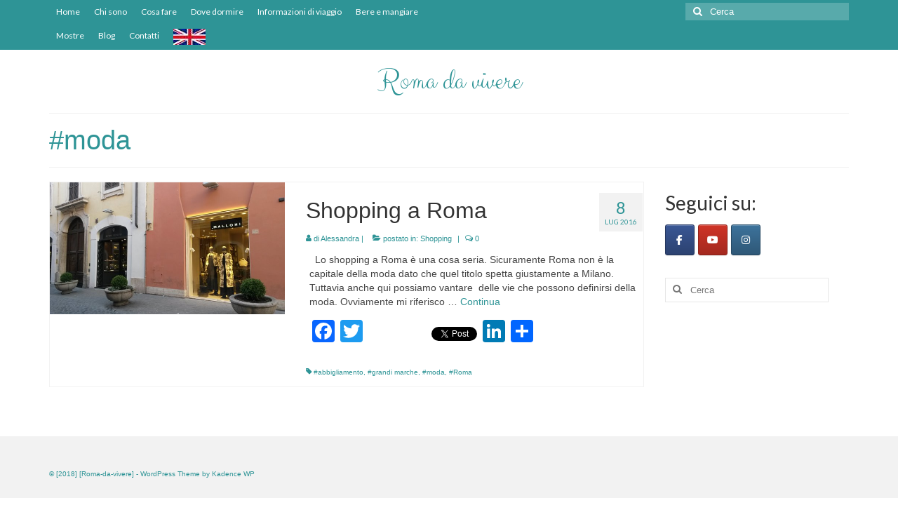

--- FILE ---
content_type: text/html; charset=UTF-8
request_url: https://www.romadavivere.com/tag/moda/
body_size: 16496
content:
<!DOCTYPE html>
<html class="no-js" lang="it-IT" itemscope="itemscope" itemtype="https://schema.org/WebPage">
<head>
  <meta charset="UTF-8">
  <meta name="viewport" content="width=device-width, initial-scale=1.0">
  <meta http-equiv="X-UA-Compatible" content="IE=edge">
  <meta name='robots' content='index, follow, max-image-preview:large, max-snippet:-1, max-video-preview:-1' />

	<!-- This site is optimized with the Yoast SEO plugin v24.5 - https://yoast.com/wordpress/plugins/seo/ -->
	<title>#moda Archivi - Roma da vivere</title>
	<link rel="canonical" href="https://www.romadavivere.com/tag/moda/" />
	<meta property="og:locale" content="it_IT" />
	<meta property="og:type" content="article" />
	<meta property="og:title" content="#moda Archivi - Roma da vivere" />
	<meta property="og:url" content="https://www.romadavivere.com/tag/moda/" />
	<meta property="og:site_name" content="Roma da vivere" />
	<meta name="twitter:card" content="summary_large_image" />
	<meta name="twitter:site" content="@Roma_davivere" />
	<script type="application/ld+json" class="yoast-schema-graph">{"@context":"https://schema.org","@graph":[{"@type":"CollectionPage","@id":"https://www.romadavivere.com/tag/moda/","url":"https://www.romadavivere.com/tag/moda/","name":"#moda Archivi - Roma da vivere","isPartOf":{"@id":"https://www.romadavivere.com/#website"},"primaryImageOfPage":{"@id":"https://www.romadavivere.com/tag/moda/#primaryimage"},"image":{"@id":"https://www.romadavivere.com/tag/moda/#primaryimage"},"thumbnailUrl":"https://www.romadavivere.com/wp-content/uploads/2016/07/Via-Bocca-Leone.jpg","breadcrumb":{"@id":"https://www.romadavivere.com/tag/moda/#breadcrumb"},"inLanguage":"it-IT"},{"@type":"ImageObject","inLanguage":"it-IT","@id":"https://www.romadavivere.com/tag/moda/#primaryimage","url":"https://www.romadavivere.com/wp-content/uploads/2016/07/Via-Bocca-Leone.jpg","contentUrl":"https://www.romadavivere.com/wp-content/uploads/2016/07/Via-Bocca-Leone.jpg","width":640,"height":360,"caption":"Via Bocca di Leone a Roma"},{"@type":"BreadcrumbList","@id":"https://www.romadavivere.com/tag/moda/#breadcrumb","itemListElement":[{"@type":"ListItem","position":1,"name":"Home","item":"https://www.romadavivere.com/"},{"@type":"ListItem","position":2,"name":"#moda"}]},{"@type":"WebSite","@id":"https://www.romadavivere.com/#website","url":"https://www.romadavivere.com/","name":"Roma da vivere","description":"Il meglio che puoi trovare a Roma è su questo sito","potentialAction":[{"@type":"SearchAction","target":{"@type":"EntryPoint","urlTemplate":"https://www.romadavivere.com/?s={search_term_string}"},"query-input":{"@type":"PropertyValueSpecification","valueRequired":true,"valueName":"search_term_string"}}],"inLanguage":"it-IT"}]}</script>
	<!-- / Yoast SEO plugin. -->


<link rel='dns-prefetch' href='//static.addtoany.com' />
<link rel='dns-prefetch' href='//fonts.googleapis.com' />
<link rel="alternate" type="application/rss+xml" title="Roma da vivere &raquo; Feed" href="https://www.romadavivere.com/feed/" />
<link rel="alternate" type="application/rss+xml" title="Roma da vivere &raquo; Feed dei commenti" href="https://www.romadavivere.com/comments/feed/" />
<link rel="alternate" type="application/rss+xml" title="Roma da vivere &raquo; #moda Feed del tag" href="https://www.romadavivere.com/tag/moda/feed/" />
		<!-- This site uses the Google Analytics by ExactMetrics plugin v7.25.0 - Using Analytics tracking - https://www.exactmetrics.com/ -->
		<!-- Note: ExactMetrics is not currently configured on this site. The site owner needs to authenticate with Google Analytics in the ExactMetrics settings panel. -->
					<!-- No tracking code set -->
				<!-- / Google Analytics by ExactMetrics -->
		<script type="text/javascript">
/* <![CDATA[ */
window._wpemojiSettings = {"baseUrl":"https:\/\/s.w.org\/images\/core\/emoji\/15.0.3\/72x72\/","ext":".png","svgUrl":"https:\/\/s.w.org\/images\/core\/emoji\/15.0.3\/svg\/","svgExt":".svg","source":{"wpemoji":"https:\/\/www.romadavivere.com\/wp-includes\/js\/wp-emoji.js?ver=6.5.7","twemoji":"https:\/\/www.romadavivere.com\/wp-includes\/js\/twemoji.js?ver=6.5.7"}};
/**
 * @output wp-includes/js/wp-emoji-loader.js
 */

/**
 * Emoji Settings as exported in PHP via _print_emoji_detection_script().
 * @typedef WPEmojiSettings
 * @type {object}
 * @property {?object} source
 * @property {?string} source.concatemoji
 * @property {?string} source.twemoji
 * @property {?string} source.wpemoji
 * @property {?boolean} DOMReady
 * @property {?Function} readyCallback
 */

/**
 * Support tests.
 * @typedef SupportTests
 * @type {object}
 * @property {?boolean} flag
 * @property {?boolean} emoji
 */

/**
 * IIFE to detect emoji support and load Twemoji if needed.
 *
 * @param {Window} window
 * @param {Document} document
 * @param {WPEmojiSettings} settings
 */
( function wpEmojiLoader( window, document, settings ) {
	if ( typeof Promise === 'undefined' ) {
		return;
	}

	var sessionStorageKey = 'wpEmojiSettingsSupports';
	var tests = [ 'flag', 'emoji' ];

	/**
	 * Checks whether the browser supports offloading to a Worker.
	 *
	 * @since 6.3.0
	 *
	 * @private
	 *
	 * @returns {boolean}
	 */
	function supportsWorkerOffloading() {
		return (
			typeof Worker !== 'undefined' &&
			typeof OffscreenCanvas !== 'undefined' &&
			typeof URL !== 'undefined' &&
			URL.createObjectURL &&
			typeof Blob !== 'undefined'
		);
	}

	/**
	 * @typedef SessionSupportTests
	 * @type {object}
	 * @property {number} timestamp
	 * @property {SupportTests} supportTests
	 */

	/**
	 * Get support tests from session.
	 *
	 * @since 6.3.0
	 *
	 * @private
	 *
	 * @returns {?SupportTests} Support tests, or null if not set or older than 1 week.
	 */
	function getSessionSupportTests() {
		try {
			/** @type {SessionSupportTests} */
			var item = JSON.parse(
				sessionStorage.getItem( sessionStorageKey )
			);
			if (
				typeof item === 'object' &&
				typeof item.timestamp === 'number' &&
				new Date().valueOf() < item.timestamp + 604800 && // Note: Number is a week in seconds.
				typeof item.supportTests === 'object'
			) {
				return item.supportTests;
			}
		} catch ( e ) {}
		return null;
	}

	/**
	 * Persist the supports in session storage.
	 *
	 * @since 6.3.0
	 *
	 * @private
	 *
	 * @param {SupportTests} supportTests Support tests.
	 */
	function setSessionSupportTests( supportTests ) {
		try {
			/** @type {SessionSupportTests} */
			var item = {
				supportTests: supportTests,
				timestamp: new Date().valueOf()
			};

			sessionStorage.setItem(
				sessionStorageKey,
				JSON.stringify( item )
			);
		} catch ( e ) {}
	}

	/**
	 * Checks if two sets of Emoji characters render the same visually.
	 *
	 * This function may be serialized to run in a Worker. Therefore, it cannot refer to variables from the containing
	 * scope. Everything must be passed by parameters.
	 *
	 * @since 4.9.0
	 *
	 * @private
	 *
	 * @param {CanvasRenderingContext2D} context 2D Context.
	 * @param {string} set1 Set of Emoji to test.
	 * @param {string} set2 Set of Emoji to test.
	 *
	 * @return {boolean} True if the two sets render the same.
	 */
	function emojiSetsRenderIdentically( context, set1, set2 ) {
		// Cleanup from previous test.
		context.clearRect( 0, 0, context.canvas.width, context.canvas.height );
		context.fillText( set1, 0, 0 );
		var rendered1 = new Uint32Array(
			context.getImageData(
				0,
				0,
				context.canvas.width,
				context.canvas.height
			).data
		);

		// Cleanup from previous test.
		context.clearRect( 0, 0, context.canvas.width, context.canvas.height );
		context.fillText( set2, 0, 0 );
		var rendered2 = new Uint32Array(
			context.getImageData(
				0,
				0,
				context.canvas.width,
				context.canvas.height
			).data
		);

		return rendered1.every( function ( rendered2Data, index ) {
			return rendered2Data === rendered2[ index ];
		} );
	}

	/**
	 * Determines if the browser properly renders Emoji that Twemoji can supplement.
	 *
	 * This function may be serialized to run in a Worker. Therefore, it cannot refer to variables from the containing
	 * scope. Everything must be passed by parameters.
	 *
	 * @since 4.2.0
	 *
	 * @private
	 *
	 * @param {CanvasRenderingContext2D} context 2D Context.
	 * @param {string} type Whether to test for support of "flag" or "emoji".
	 * @param {Function} emojiSetsRenderIdentically Reference to emojiSetsRenderIdentically function, needed due to minification.
	 *
	 * @return {boolean} True if the browser can render emoji, false if it cannot.
	 */
	function browserSupportsEmoji( context, type, emojiSetsRenderIdentically ) {
		var isIdentical;

		switch ( type ) {
			case 'flag':
				/*
				 * Test for Transgender flag compatibility. Added in Unicode 13.
				 *
				 * To test for support, we try to render it, and compare the rendering to how it would look if
				 * the browser doesn't render it correctly (white flag emoji + transgender symbol).
				 */
				isIdentical = emojiSetsRenderIdentically(
					context,
					'\uD83C\uDFF3\uFE0F\u200D\u26A7\uFE0F', // as a zero-width joiner sequence
					'\uD83C\uDFF3\uFE0F\u200B\u26A7\uFE0F' // separated by a zero-width space
				);

				if ( isIdentical ) {
					return false;
				}

				/*
				 * Test for UN flag compatibility. This is the least supported of the letter locale flags,
				 * so gives us an easy test for full support.
				 *
				 * To test for support, we try to render it, and compare the rendering to how it would look if
				 * the browser doesn't render it correctly ([U] + [N]).
				 */
				isIdentical = emojiSetsRenderIdentically(
					context,
					'\uD83C\uDDFA\uD83C\uDDF3', // as the sequence of two code points
					'\uD83C\uDDFA\u200B\uD83C\uDDF3' // as the two code points separated by a zero-width space
				);

				if ( isIdentical ) {
					return false;
				}

				/*
				 * Test for English flag compatibility. England is a country in the United Kingdom, it
				 * does not have a two letter locale code but rather a five letter sub-division code.
				 *
				 * To test for support, we try to render it, and compare the rendering to how it would look if
				 * the browser doesn't render it correctly (black flag emoji + [G] + [B] + [E] + [N] + [G]).
				 */
				isIdentical = emojiSetsRenderIdentically(
					context,
					// as the flag sequence
					'\uD83C\uDFF4\uDB40\uDC67\uDB40\uDC62\uDB40\uDC65\uDB40\uDC6E\uDB40\uDC67\uDB40\uDC7F',
					// with each code point separated by a zero-width space
					'\uD83C\uDFF4\u200B\uDB40\uDC67\u200B\uDB40\uDC62\u200B\uDB40\uDC65\u200B\uDB40\uDC6E\u200B\uDB40\uDC67\u200B\uDB40\uDC7F'
				);

				return ! isIdentical;
			case 'emoji':
				/*
				 * Four and twenty blackbirds baked in a pie.
				 *
				 * To test for Emoji 15.0 support, try to render a new emoji: Blackbird.
				 *
				 * The Blackbird is a ZWJ sequence combining 🐦 Bird and ⬛ large black square.,
				 *
				 * 0x1F426 (\uD83D\uDC26) == Bird
				 * 0x200D == Zero-Width Joiner (ZWJ) that links the code points for the new emoji or
				 * 0x200B == Zero-Width Space (ZWS) that is rendered for clients not supporting the new emoji.
				 * 0x2B1B == Large Black Square
				 *
				 * When updating this test for future Emoji releases, ensure that individual emoji that make up the
				 * sequence come from older emoji standards.
				 */
				isIdentical = emojiSetsRenderIdentically(
					context,
					'\uD83D\uDC26\u200D\u2B1B', // as the zero-width joiner sequence
					'\uD83D\uDC26\u200B\u2B1B' // separated by a zero-width space
				);

				return ! isIdentical;
		}

		return false;
	}

	/**
	 * Checks emoji support tests.
	 *
	 * This function may be serialized to run in a Worker. Therefore, it cannot refer to variables from the containing
	 * scope. Everything must be passed by parameters.
	 *
	 * @since 6.3.0
	 *
	 * @private
	 *
	 * @param {string[]} tests Tests.
	 * @param {Function} browserSupportsEmoji Reference to browserSupportsEmoji function, needed due to minification.
	 * @param {Function} emojiSetsRenderIdentically Reference to emojiSetsRenderIdentically function, needed due to minification.
	 *
	 * @return {SupportTests} Support tests.
	 */
	function testEmojiSupports( tests, browserSupportsEmoji, emojiSetsRenderIdentically ) {
		var canvas;
		if (
			typeof WorkerGlobalScope !== 'undefined' &&
			self instanceof WorkerGlobalScope
		) {
			canvas = new OffscreenCanvas( 300, 150 ); // Dimensions are default for HTMLCanvasElement.
		} else {
			canvas = document.createElement( 'canvas' );
		}

		var context = canvas.getContext( '2d', { willReadFrequently: true } );

		/*
		 * Chrome on OS X added native emoji rendering in M41. Unfortunately,
		 * it doesn't work when the font is bolder than 500 weight. So, we
		 * check for bold rendering support to avoid invisible emoji in Chrome.
		 */
		context.textBaseline = 'top';
		context.font = '600 32px Arial';

		var supports = {};
		tests.forEach( function ( test ) {
			supports[ test ] = browserSupportsEmoji( context, test, emojiSetsRenderIdentically );
		} );
		return supports;
	}

	/**
	 * Adds a script to the head of the document.
	 *
	 * @ignore
	 *
	 * @since 4.2.0
	 *
	 * @param {string} src The url where the script is located.
	 *
	 * @return {void}
	 */
	function addScript( src ) {
		var script = document.createElement( 'script' );
		script.src = src;
		script.defer = true;
		document.head.appendChild( script );
	}

	settings.supports = {
		everything: true,
		everythingExceptFlag: true
	};

	// Create a promise for DOMContentLoaded since the worker logic may finish after the event has fired.
	var domReadyPromise = new Promise( function ( resolve ) {
		document.addEventListener( 'DOMContentLoaded', resolve, {
			once: true
		} );
	} );

	// Obtain the emoji support from the browser, asynchronously when possible.
	new Promise( function ( resolve ) {
		var supportTests = getSessionSupportTests();
		if ( supportTests ) {
			resolve( supportTests );
			return;
		}

		if ( supportsWorkerOffloading() ) {
			try {
				// Note that the functions are being passed as arguments due to minification.
				var workerScript =
					'postMessage(' +
					testEmojiSupports.toString() +
					'(' +
					[
						JSON.stringify( tests ),
						browserSupportsEmoji.toString(),
						emojiSetsRenderIdentically.toString()
					].join( ',' ) +
					'));';
				var blob = new Blob( [ workerScript ], {
					type: 'text/javascript'
				} );
				var worker = new Worker( URL.createObjectURL( blob ), { name: 'wpTestEmojiSupports' } );
				worker.onmessage = function ( event ) {
					supportTests = event.data;
					setSessionSupportTests( supportTests );
					worker.terminate();
					resolve( supportTests );
				};
				return;
			} catch ( e ) {}
		}

		supportTests = testEmojiSupports( tests, browserSupportsEmoji, emojiSetsRenderIdentically );
		setSessionSupportTests( supportTests );
		resolve( supportTests );
	} )
		// Once the browser emoji support has been obtained from the session, finalize the settings.
		.then( function ( supportTests ) {
			/*
			 * Tests the browser support for flag emojis and other emojis, and adjusts the
			 * support settings accordingly.
			 */
			for ( var test in supportTests ) {
				settings.supports[ test ] = supportTests[ test ];

				settings.supports.everything =
					settings.supports.everything && settings.supports[ test ];

				if ( 'flag' !== test ) {
					settings.supports.everythingExceptFlag =
						settings.supports.everythingExceptFlag &&
						settings.supports[ test ];
				}
			}

			settings.supports.everythingExceptFlag =
				settings.supports.everythingExceptFlag &&
				! settings.supports.flag;

			// Sets DOMReady to false and assigns a ready function to settings.
			settings.DOMReady = false;
			settings.readyCallback = function () {
				settings.DOMReady = true;
			};
		} )
		.then( function () {
			return domReadyPromise;
		} )
		.then( function () {
			// When the browser can not render everything we need to load a polyfill.
			if ( ! settings.supports.everything ) {
				settings.readyCallback();

				var src = settings.source || {};

				if ( src.concatemoji ) {
					addScript( src.concatemoji );
				} else if ( src.wpemoji && src.twemoji ) {
					addScript( src.twemoji );
					addScript( src.wpemoji );
				}
			}
		} );
} )( window, document, window._wpemojiSettings );

/* ]]> */
</script>
<link rel='stylesheet' id='pt-cv-public-style-css' href='https://usercontent.one/wp/www.romadavivere.com/wp-content/plugins/content-views-query-and-display-post-page/public/assets/css/cv.css?ver=4.2.1&media=1765913331' type='text/css' media='all' />
<style id='wp-emoji-styles-inline-css' type='text/css'>

	img.wp-smiley, img.emoji {
		display: inline !important;
		border: none !important;
		box-shadow: none !important;
		height: 1em !important;
		width: 1em !important;
		margin: 0 0.07em !important;
		vertical-align: -0.1em !important;
		background: none !important;
		padding: 0 !important;
	}
</style>
<link rel='stylesheet' id='wp-block-library-css' href='https://www.romadavivere.com/wp-includes/css/dist/block-library/style.css?ver=6.5.7' type='text/css' media='all' />
<style id='classic-theme-styles-inline-css' type='text/css'>
/**
 * These rules are needed for backwards compatibility.
 * They should match the button element rules in the base theme.json file.
 */
.wp-block-button__link {
	color: #ffffff;
	background-color: #32373c;
	border-radius: 9999px; /* 100% causes an oval, but any explicit but really high value retains the pill shape. */

	/* This needs a low specificity so it won't override the rules from the button element if defined in theme.json. */
	box-shadow: none;
	text-decoration: none;

	/* The extra 2px are added to size solids the same as the outline versions.*/
	padding: calc(0.667em + 2px) calc(1.333em + 2px);

	font-size: 1.125em;
}

.wp-block-file__button {
	background: #32373c;
	color: #ffffff;
	text-decoration: none;
}

</style>
<style id='global-styles-inline-css' type='text/css'>
body{--wp--preset--color--black: #000;--wp--preset--color--cyan-bluish-gray: #abb8c3;--wp--preset--color--white: #fff;--wp--preset--color--pale-pink: #f78da7;--wp--preset--color--vivid-red: #cf2e2e;--wp--preset--color--luminous-vivid-orange: #ff6900;--wp--preset--color--luminous-vivid-amber: #fcb900;--wp--preset--color--light-green-cyan: #7bdcb5;--wp--preset--color--vivid-green-cyan: #00d084;--wp--preset--color--pale-cyan-blue: #8ed1fc;--wp--preset--color--vivid-cyan-blue: #0693e3;--wp--preset--color--vivid-purple: #9b51e0;--wp--preset--color--virtue-primary: #2e9496;--wp--preset--color--virtue-primary-light: #2e9496;--wp--preset--color--very-light-gray: #eee;--wp--preset--color--very-dark-gray: #444;--wp--preset--gradient--vivid-cyan-blue-to-vivid-purple: linear-gradient(135deg,rgba(6,147,227,1) 0%,rgb(155,81,224) 100%);--wp--preset--gradient--light-green-cyan-to-vivid-green-cyan: linear-gradient(135deg,rgb(122,220,180) 0%,rgb(0,208,130) 100%);--wp--preset--gradient--luminous-vivid-amber-to-luminous-vivid-orange: linear-gradient(135deg,rgba(252,185,0,1) 0%,rgba(255,105,0,1) 100%);--wp--preset--gradient--luminous-vivid-orange-to-vivid-red: linear-gradient(135deg,rgba(255,105,0,1) 0%,rgb(207,46,46) 100%);--wp--preset--gradient--very-light-gray-to-cyan-bluish-gray: linear-gradient(135deg,rgb(238,238,238) 0%,rgb(169,184,195) 100%);--wp--preset--gradient--cool-to-warm-spectrum: linear-gradient(135deg,rgb(74,234,220) 0%,rgb(151,120,209) 20%,rgb(207,42,186) 40%,rgb(238,44,130) 60%,rgb(251,105,98) 80%,rgb(254,248,76) 100%);--wp--preset--gradient--blush-light-purple: linear-gradient(135deg,rgb(255,206,236) 0%,rgb(152,150,240) 100%);--wp--preset--gradient--blush-bordeaux: linear-gradient(135deg,rgb(254,205,165) 0%,rgb(254,45,45) 50%,rgb(107,0,62) 100%);--wp--preset--gradient--luminous-dusk: linear-gradient(135deg,rgb(255,203,112) 0%,rgb(199,81,192) 50%,rgb(65,88,208) 100%);--wp--preset--gradient--pale-ocean: linear-gradient(135deg,rgb(255,245,203) 0%,rgb(182,227,212) 50%,rgb(51,167,181) 100%);--wp--preset--gradient--electric-grass: linear-gradient(135deg,rgb(202,248,128) 0%,rgb(113,206,126) 100%);--wp--preset--gradient--midnight: linear-gradient(135deg,rgb(2,3,129) 0%,rgb(40,116,252) 100%);--wp--preset--font-size--small: 13px;--wp--preset--font-size--medium: 20px;--wp--preset--font-size--large: 36px;--wp--preset--font-size--x-large: 42px;--wp--preset--spacing--20: 0.44rem;--wp--preset--spacing--30: 0.67rem;--wp--preset--spacing--40: 1rem;--wp--preset--spacing--50: 1.5rem;--wp--preset--spacing--60: 2.25rem;--wp--preset--spacing--70: 3.38rem;--wp--preset--spacing--80: 5.06rem;--wp--preset--shadow--natural: 6px 6px 9px rgba(0, 0, 0, 0.2);--wp--preset--shadow--deep: 12px 12px 50px rgba(0, 0, 0, 0.4);--wp--preset--shadow--sharp: 6px 6px 0px rgba(0, 0, 0, 0.2);--wp--preset--shadow--outlined: 6px 6px 0px -3px rgba(255, 255, 255, 1), 6px 6px rgba(0, 0, 0, 1);--wp--preset--shadow--crisp: 6px 6px 0px rgba(0, 0, 0, 1);}:where(.is-layout-flex){gap: 0.5em;}:where(.is-layout-grid){gap: 0.5em;}body .is-layout-flex{display: flex;}body .is-layout-flex{flex-wrap: wrap;align-items: center;}body .is-layout-flex > *{margin: 0;}body .is-layout-grid{display: grid;}body .is-layout-grid > *{margin: 0;}:where(.wp-block-columns.is-layout-flex){gap: 2em;}:where(.wp-block-columns.is-layout-grid){gap: 2em;}:where(.wp-block-post-template.is-layout-flex){gap: 1.25em;}:where(.wp-block-post-template.is-layout-grid){gap: 1.25em;}.has-black-color{color: var(--wp--preset--color--black) !important;}.has-cyan-bluish-gray-color{color: var(--wp--preset--color--cyan-bluish-gray) !important;}.has-white-color{color: var(--wp--preset--color--white) !important;}.has-pale-pink-color{color: var(--wp--preset--color--pale-pink) !important;}.has-vivid-red-color{color: var(--wp--preset--color--vivid-red) !important;}.has-luminous-vivid-orange-color{color: var(--wp--preset--color--luminous-vivid-orange) !important;}.has-luminous-vivid-amber-color{color: var(--wp--preset--color--luminous-vivid-amber) !important;}.has-light-green-cyan-color{color: var(--wp--preset--color--light-green-cyan) !important;}.has-vivid-green-cyan-color{color: var(--wp--preset--color--vivid-green-cyan) !important;}.has-pale-cyan-blue-color{color: var(--wp--preset--color--pale-cyan-blue) !important;}.has-vivid-cyan-blue-color{color: var(--wp--preset--color--vivid-cyan-blue) !important;}.has-vivid-purple-color{color: var(--wp--preset--color--vivid-purple) !important;}.has-black-background-color{background-color: var(--wp--preset--color--black) !important;}.has-cyan-bluish-gray-background-color{background-color: var(--wp--preset--color--cyan-bluish-gray) !important;}.has-white-background-color{background-color: var(--wp--preset--color--white) !important;}.has-pale-pink-background-color{background-color: var(--wp--preset--color--pale-pink) !important;}.has-vivid-red-background-color{background-color: var(--wp--preset--color--vivid-red) !important;}.has-luminous-vivid-orange-background-color{background-color: var(--wp--preset--color--luminous-vivid-orange) !important;}.has-luminous-vivid-amber-background-color{background-color: var(--wp--preset--color--luminous-vivid-amber) !important;}.has-light-green-cyan-background-color{background-color: var(--wp--preset--color--light-green-cyan) !important;}.has-vivid-green-cyan-background-color{background-color: var(--wp--preset--color--vivid-green-cyan) !important;}.has-pale-cyan-blue-background-color{background-color: var(--wp--preset--color--pale-cyan-blue) !important;}.has-vivid-cyan-blue-background-color{background-color: var(--wp--preset--color--vivid-cyan-blue) !important;}.has-vivid-purple-background-color{background-color: var(--wp--preset--color--vivid-purple) !important;}.has-black-border-color{border-color: var(--wp--preset--color--black) !important;}.has-cyan-bluish-gray-border-color{border-color: var(--wp--preset--color--cyan-bluish-gray) !important;}.has-white-border-color{border-color: var(--wp--preset--color--white) !important;}.has-pale-pink-border-color{border-color: var(--wp--preset--color--pale-pink) !important;}.has-vivid-red-border-color{border-color: var(--wp--preset--color--vivid-red) !important;}.has-luminous-vivid-orange-border-color{border-color: var(--wp--preset--color--luminous-vivid-orange) !important;}.has-luminous-vivid-amber-border-color{border-color: var(--wp--preset--color--luminous-vivid-amber) !important;}.has-light-green-cyan-border-color{border-color: var(--wp--preset--color--light-green-cyan) !important;}.has-vivid-green-cyan-border-color{border-color: var(--wp--preset--color--vivid-green-cyan) !important;}.has-pale-cyan-blue-border-color{border-color: var(--wp--preset--color--pale-cyan-blue) !important;}.has-vivid-cyan-blue-border-color{border-color: var(--wp--preset--color--vivid-cyan-blue) !important;}.has-vivid-purple-border-color{border-color: var(--wp--preset--color--vivid-purple) !important;}.has-vivid-cyan-blue-to-vivid-purple-gradient-background{background: var(--wp--preset--gradient--vivid-cyan-blue-to-vivid-purple) !important;}.has-light-green-cyan-to-vivid-green-cyan-gradient-background{background: var(--wp--preset--gradient--light-green-cyan-to-vivid-green-cyan) !important;}.has-luminous-vivid-amber-to-luminous-vivid-orange-gradient-background{background: var(--wp--preset--gradient--luminous-vivid-amber-to-luminous-vivid-orange) !important;}.has-luminous-vivid-orange-to-vivid-red-gradient-background{background: var(--wp--preset--gradient--luminous-vivid-orange-to-vivid-red) !important;}.has-very-light-gray-to-cyan-bluish-gray-gradient-background{background: var(--wp--preset--gradient--very-light-gray-to-cyan-bluish-gray) !important;}.has-cool-to-warm-spectrum-gradient-background{background: var(--wp--preset--gradient--cool-to-warm-spectrum) !important;}.has-blush-light-purple-gradient-background{background: var(--wp--preset--gradient--blush-light-purple) !important;}.has-blush-bordeaux-gradient-background{background: var(--wp--preset--gradient--blush-bordeaux) !important;}.has-luminous-dusk-gradient-background{background: var(--wp--preset--gradient--luminous-dusk) !important;}.has-pale-ocean-gradient-background{background: var(--wp--preset--gradient--pale-ocean) !important;}.has-electric-grass-gradient-background{background: var(--wp--preset--gradient--electric-grass) !important;}.has-midnight-gradient-background{background: var(--wp--preset--gradient--midnight) !important;}.has-small-font-size{font-size: var(--wp--preset--font-size--small) !important;}.has-medium-font-size{font-size: var(--wp--preset--font-size--medium) !important;}.has-large-font-size{font-size: var(--wp--preset--font-size--large) !important;}.has-x-large-font-size{font-size: var(--wp--preset--font-size--x-large) !important;}
.wp-block-navigation a:where(:not(.wp-element-button)){color: inherit;}
:where(.wp-block-post-template.is-layout-flex){gap: 1.25em;}:where(.wp-block-post-template.is-layout-grid){gap: 1.25em;}
:where(.wp-block-columns.is-layout-flex){gap: 2em;}:where(.wp-block-columns.is-layout-grid){gap: 2em;}
.wp-block-pullquote{font-size: 1.5em;line-height: 1.6;}
</style>
<link rel='stylesheet' id='sow-social-media-buttons-atom-07b51cebedc2-css' href='https://usercontent.one/wp/www.romadavivere.com/wp-content/uploads/siteorigin-widgets/sow-social-media-buttons-atom-07b51cebedc2.css?ver=6.5.7&media=1765913331' type='text/css' media='all' />
<link rel='stylesheet' id='sow-social-media-buttons-atom-abdba008d2cf-css' href='https://usercontent.one/wp/www.romadavivere.com/wp-content/uploads/siteorigin-widgets/sow-social-media-buttons-atom-abdba008d2cf.css?ver=6.5.7&media=1765913331' type='text/css' media='all' />
<link rel='stylesheet' id='mm-compiled-options-mobmenu-css' href='https://usercontent.one/wp/www.romadavivere.com/wp-content/uploads/dynamic-mobmenu.css?ver=2.8.8&media=1765913331-526' type='text/css' media='all' />
<link rel='stylesheet' id='mm-google-webfont-alegreya-css' href='//fonts.googleapis.com/css?family=Alegreya%3Ainherit%2C100%2C400&#038;subset=latin%2Clatin-ext&#038;ver=6.5.7' type='text/css' media='all' />
<link rel='stylesheet' id='mm-google-webfont-montserrat-css' href='//fonts.googleapis.com/css?family=Montserrat%3Ainherit%2C400&#038;subset=latin%2Clatin-ext&#038;ver=6.5.7' type='text/css' media='all' />
<link rel='stylesheet' id='addtoany-css' href='https://usercontent.one/wp/www.romadavivere.com/wp-content/plugins/add-to-any/addtoany.min.css?ver=1.16&media=1765913331' type='text/css' media='all' />
<link rel='stylesheet' id='virtue_theme-css' href='https://usercontent.one/wp/www.romadavivere.com/wp-content/themes/virtue/assets/css/virtue.css?ver=3.4.14&media=1765913331' type='text/css' media='all' />
<link rel='stylesheet' id='virtue_skin-css' href='https://usercontent.one/wp/www.romadavivere.com/wp-content/themes/virtue/assets/css/skins/default.css?ver=3.4.14&media=1765913331' type='text/css' media='all' />
<link rel='stylesheet' id='cssmobmenu-icons-css' href='https://usercontent.one/wp/www.romadavivere.com/wp-content/plugins/mobile-menu/includes/css/mobmenu-icons.css?ver=6.5.7&media=1765913331' type='text/css' media='all' />
<link rel='stylesheet' id='cssmobmenu-css' href='https://usercontent.one/wp/www.romadavivere.com/wp-content/plugins/mobile-menu/includes/css/mobmenu.css?ver=2.8.8&media=1765913331' type='text/css' media='all' />
<link rel='stylesheet' id='redux-google-fonts-virtue-css' href='https://fonts.googleapis.com/css?family=Clicker+Script%3A400%7CLato%3A400%2C700&#038;ver=6.5.7' type='text/css' media='all' />
<script type="text/javascript" src="https://www.romadavivere.com/wp-includes/js/tinymce/tinymce.min.js?ver=49110-20201110" id="wp-tinymce-root-js"></script>
<script type="text/javascript" src="https://www.romadavivere.com/wp-includes/js/tinymce/plugins/compat3x/plugin.min.js?ver=49110-20201110" id="wp-tinymce-js"></script>
<script type="text/javascript" src="https://www.romadavivere.com/wp-includes/js/jquery/jquery.js?ver=3.7.1" id="jquery-core-js"></script>
<script type="text/javascript" src="https://www.romadavivere.com/wp-includes/js/jquery/jquery-migrate.js?ver=3.4.1" id="jquery-migrate-js"></script>
<script type="text/javascript" id="addtoany-core-js-before">
/* <![CDATA[ */
window.a2a_config=window.a2a_config||{};a2a_config.callbacks=[];a2a_config.overlays=[];a2a_config.templates={};a2a_localize = {
	Share: "Condividi",
	Save: "Salva",
	Subscribe: "Abbonati",
	Email: "Email",
	Bookmark: "Segnalibro",
	ShowAll: "espandi",
	ShowLess: "comprimi",
	FindServices: "Trova servizi",
	FindAnyServiceToAddTo: "Trova subito un servizio da aggiungere",
	PoweredBy: "Powered by",
	ShareViaEmail: "Condividi via email",
	SubscribeViaEmail: "Iscriviti via email",
	BookmarkInYourBrowser: "Aggiungi ai segnalibri",
	BookmarkInstructions: "Premi Ctrl+D o \u2318+D per mettere questa pagina nei preferiti",
	AddToYourFavorites: "Aggiungi ai favoriti",
	SendFromWebOrProgram: "Invia da qualsiasi indirizzo email o programma di posta elettronica",
	EmailProgram: "Programma di posta elettronica",
	More: "Di più&#8230;",
	ThanksForSharing: "Grazie per la condivisione!",
	ThanksForFollowing: "Grazie per il following!"
};
/* ]]> */
</script>
<script type="text/javascript" defer src="https://static.addtoany.com/menu/page.js" id="addtoany-core-js"></script>
<script type="text/javascript" defer src="https://usercontent.one/wp/www.romadavivere.com/wp-content/plugins/add-to-any/addtoany.min.js?ver=1.1&media=1765913331" id="addtoany-jquery-js"></script>
<!--[if lt IE 9]>
<script type="text/javascript" src="https://usercontent.one/wp/www.romadavivere.com/wp-content/themes/virtue/assets/js/vendor/respond.min.js?ver=6.5.7&media=1765913331" id="virtue-respond-js"></script>
<![endif]-->
<script type="text/javascript" src="https://usercontent.one/wp/www.romadavivere.com/wp-content/plugins/mobile-menu/includes/js/mobmenu.js?ver=2.8.8&media=1765913331" id="mobmenujs-js"></script>
<link rel="https://api.w.org/" href="https://www.romadavivere.com/wp-json/" /><link rel="alternate" type="application/json" href="https://www.romadavivere.com/wp-json/wp/v2/tags/400" /><link rel="EditURI" type="application/rsd+xml" title="RSD" href="https://www.romadavivere.com/xmlrpc.php?rsd" />
<meta name="generator" content="WordPress 6.5.7" />
	<link rel="preconnect" href="https://fonts.googleapis.com">
	<link rel="preconnect" href="https://fonts.gstatic.com">
	<style>[class*=" icon-oc-"],[class^=icon-oc-]{speak:none;font-style:normal;font-weight:400;font-variant:normal;text-transform:none;line-height:1;-webkit-font-smoothing:antialiased;-moz-osx-font-smoothing:grayscale}.icon-oc-one-com-white-32px-fill:before{content:"901"}.icon-oc-one-com:before{content:"900"}#one-com-icon,.toplevel_page_onecom-wp .wp-menu-image{speak:none;display:flex;align-items:center;justify-content:center;text-transform:none;line-height:1;-webkit-font-smoothing:antialiased;-moz-osx-font-smoothing:grayscale}.onecom-wp-admin-bar-item>a,.toplevel_page_onecom-wp>.wp-menu-name{font-size:16px;font-weight:400;line-height:1}.toplevel_page_onecom-wp>.wp-menu-name img{width:69px;height:9px;}.wp-submenu-wrap.wp-submenu>.wp-submenu-head>img{width:88px;height:auto}.onecom-wp-admin-bar-item>a img{height:7px!important}.onecom-wp-admin-bar-item>a img,.toplevel_page_onecom-wp>.wp-menu-name img{opacity:.8}.onecom-wp-admin-bar-item.hover>a img,.toplevel_page_onecom-wp.wp-has-current-submenu>.wp-menu-name img,li.opensub>a.toplevel_page_onecom-wp>.wp-menu-name img{opacity:1}#one-com-icon:before,.onecom-wp-admin-bar-item>a:before,.toplevel_page_onecom-wp>.wp-menu-image:before{content:'';position:static!important;background-color:rgba(240,245,250,.4);border-radius:102px;width:18px;height:18px;padding:0!important}.onecom-wp-admin-bar-item>a:before{width:14px;height:14px}.onecom-wp-admin-bar-item.hover>a:before,.toplevel_page_onecom-wp.opensub>a>.wp-menu-image:before,.toplevel_page_onecom-wp.wp-has-current-submenu>.wp-menu-image:before{background-color:#76b82a}.onecom-wp-admin-bar-item>a{display:inline-flex!important;align-items:center;justify-content:center}#one-com-logo-wrapper{font-size:4em}#one-com-icon{vertical-align:middle}.imagify-welcome{display:none !important;}</style><style type="text/css">#logo {padding-top:25px;}#logo {padding-bottom:10px;}#logo {margin-left:0px;}#logo {margin-right:0px;}#nav-main {margin-top:40px;}#nav-main {margin-bottom:10px;}.headerfont, .tp-caption {font-family:Lato;}.topbarmenu ul li {font-family:Lato;}.home-message:hover {background-color:#2e9496; background-color: rgba(46, 148, 150, 0.6);}
  nav.woocommerce-pagination ul li a:hover, .wp-pagenavi a:hover, .panel-heading .accordion-toggle, .variations .kad_radio_variations label:hover, .variations .kad_radio_variations label.selectedValue {border-color: #2e9496;}
  a, #nav-main ul.sf-menu ul li a:hover, .product_price ins .amount, .price ins .amount, .color_primary, .primary-color, #logo a.brand, #nav-main ul.sf-menu a:hover,
  .woocommerce-message:before, .woocommerce-info:before, #nav-second ul.sf-menu a:hover, .footerclass a:hover, .posttags a:hover, .subhead a:hover, .nav-trigger-case:hover .kad-menu-name, 
  .nav-trigger-case:hover .kad-navbtn, #kadbreadcrumbs a:hover, #wp-calendar a, .star-rating, .has-virtue-primary-color {color: #2e9496;}
.widget_price_filter .ui-slider .ui-slider-handle, .product_item .kad_add_to_cart:hover, .product_item:hover a.button:hover, .product_item:hover .kad_add_to_cart:hover, .kad-btn-primary, html .woocommerce-page .widget_layered_nav ul.yith-wcan-label li a:hover, html .woocommerce-page .widget_layered_nav ul.yith-wcan-label li.chosen a,
.product-category.grid_item a:hover h5, .woocommerce-message .button, .widget_layered_nav_filters ul li a, .widget_layered_nav ul li.chosen a, .wpcf7 input.wpcf7-submit, .yith-wcan .yith-wcan-reset-navigation,
#containerfooter .menu li a:hover, .bg_primary, .portfolionav a:hover, .home-iconmenu a:hover, p.demo_store, .topclass, #commentform .form-submit #submit, .kad-hover-bg-primary:hover, .widget_shopping_cart_content .checkout,
.login .form-row .button, .variations .kad_radio_variations label.selectedValue, #payment #place_order, .wpcf7 input.wpcf7-back, .shop_table .actions input[type=submit].checkout-button, .cart_totals .checkout-button, input[type="submit"].button, .order-actions .button, .has-virtue-primary-background-color {background: #2e9496;}a:hover, .has-virtue-primary-light-color {color: #2e9496;} .kad-btn-primary:hover, .login .form-row .button:hover, #payment #place_order:hover, .yith-wcan .yith-wcan-reset-navigation:hover, .widget_shopping_cart_content .checkout:hover,
	.woocommerce-message .button:hover, #commentform .form-submit #submit:hover, .wpcf7 input.wpcf7-submit:hover, .widget_layered_nav_filters ul li a:hover, .cart_totals .checkout-button:hover,
	.widget_layered_nav ul li.chosen a:hover, .shop_table .actions input[type=submit].checkout-button:hover, .wpcf7 input.wpcf7-back:hover, .order-actions .button:hover, input[type="submit"].button:hover, .product_item:hover .kad_add_to_cart, .product_item:hover a.button, .has-virtue-primary-light-background-color {background: #2e9496;}.color_gray, .subhead, .subhead a, .posttags, .posttags a, .product_meta a {color:#2e9496;}input[type=number]::-webkit-inner-spin-button, input[type=number]::-webkit-outer-spin-button { -webkit-appearance: none; margin: 0; } input[type=number] {-moz-appearance: textfield;}.quantity input::-webkit-outer-spin-button,.quantity input::-webkit-inner-spin-button {display: none;}#containerfooter h3, #containerfooter, .footercredits p, .footerclass a, .footernav ul li a {color:#2e9496;}.product_item .product_details h5 {text-transform: none;}@media (max-width: 979px) {.nav-trigger .nav-trigger-case {position: static; display: block; width: 100%;}}.product_item .product_details h5 {min-height:40px;}@media (max-width: 767px) {.kad-desktop-slider {display:none;}}.entry-content p { margin-bottom:16px;}</style><link rel="icon" href="https://usercontent.one/wp/www.romadavivere.com/wp-content/uploads/2016/12/cropped-20161002_184755-32x32.jpg?media=1765913331" sizes="32x32" />
<link rel="icon" href="https://usercontent.one/wp/www.romadavivere.com/wp-content/uploads/2016/12/cropped-20161002_184755-192x192.jpg?media=1765913331" sizes="192x192" />
<link rel="apple-touch-icon" href="https://usercontent.one/wp/www.romadavivere.com/wp-content/uploads/2016/12/cropped-20161002_184755-180x180.jpg?media=1765913331" />
<meta name="msapplication-TileImage" content="https://usercontent.one/wp/www.romadavivere.com/wp-content/uploads/2016/12/cropped-20161002_184755-270x270.jpg?media=1765913331" />
<style type="text/css" title="dynamic-css" class="options-output">header #logo a.brand,.logofont{font-family:"Clicker Script";line-height:40px;font-weight:400;font-style:normal;color:#2e9496;font-size:42px;}.kad_tagline{font-family:Lato;line-height:20px;font-weight:400;font-style:normal;color:#444444;font-size:14px;}.product_item .product_details h5{font-family:Lato;line-height:20px;font-weight:700;font-style:normal;font-size:16px;}h1{font-family:Lato;line-height:40px;font-weight:400;font-style:normal;font-size:38px;}h2{font-family:Lato;line-height:40px;font-weight:normal;font-style:normal;font-size:32px;}h3{font-family:Lato;line-height:40px;font-weight:400;font-style:normal;font-size:28px;}h4{font-family:Lato;line-height:40px;font-weight:400;font-style:normal;font-size:24px;}h5{font-family:Lato;line-height:24px;font-weight:700;font-style:normal;font-size:18px;}body{font-family:Verdana, Geneva, sans-serif;line-height:20px;font-weight:400;font-style:normal;font-size:14px;}#nav-main ul.sf-menu a{font-family:Lato;line-height:18px;font-weight:400;font-style:normal;font-size:14px;}#nav-second ul.sf-menu a{font-family:Lato;line-height:22px;font-weight:400;font-style:normal;font-size:18px;}.kad-nav-inner .kad-mnav, .kad-mobile-nav .kad-nav-inner li a,.nav-trigger-case{font-family:Lato;line-height:20px;font-weight:400;font-style:normal;font-size:16px;}</style>	<style id="egf-frontend-styles" type="text/css">
		h1 {color: #2e9496;font-family: 'Helvetica', sans-serif;font-style: normal;font-weight: 400;} h2 {font-family: 'Arial', sans-serif;font-style: normal;font-weight: 400;} h3 {} p {} h4 {} h5 {} h6 {} 	</style>
	</head>
<body class="archive tag tag-moda tag-400 wp-embed-responsive wide mob-menu-slideout-over">
	<div id="kt-skip-link"><a href="#content">Skip to Main Content</a></div>
	<div id="wrapper" class="container">
	<header class="banner headerclass" itemscope itemtype="https://schema.org/WPHeader">
	<div id="topbar" class="topclass">
	<div class="container">
		<div class="row">
			<div class="col-md-6 col-sm-6 kad-topbar-left">
				<div class="topbarmenu clearfix">
				<ul id="menu-menu-principale" class="sf-menu"><li  class=" menu-item-16"><a href="http://www.romadavivere.com/"><span>Home</span></a></li>
<li  class=" menu-item-17"><a href="https://www.romadavivere.com/chi-sono/"><span>Chi sono</span></a></li>
<li  class=" sf-dropdown menu-item-2167"><a href="https://www.romadavivere.com/cosa-fare/"><span>Cosa fare</span></a>
<ul class="sub-menu sf-dropdown-menu dropdown">
	<li  class=" menu-item-1168"><a href="https://www.romadavivere.com/itinerari/"><span>Itinerari</span></a></li>
	<li  class=" sf-dropdown-submenu menu-item-729"><a href="https://www.romadavivere.com/category/giri-turistici/"><span>Giri Turistici</span></a>
	<ul class="sub-menu sf-dropdown-menu dropdown">
		<li  class=" menu-item-2022"><a href="https://www.romadavivere.com/tour-in-bicicletta-a-roma/"><span>Tour in bicicletta a Roma</span></a></li>
	</ul>
</li>
	<li  class=" menu-item-1200"><a href="https://www.romadavivere.com/attrazioni-gratuite/"><span>Attrazioni gratuite</span></a></li>
	<li  class=" menu-item-828"><a href="https://www.romadavivere.com/category/roma-per-bambini/"><span>Roma per bambini</span></a></li>
	<li  class=" menu-item-1605"><a href="https://www.romadavivere.com/category/roma-e-dintorni/"><span>Roma e dintorni</span></a></li>
	<li  class=" menu-item-581"><a href="https://www.romadavivere.com/category/curiosita/"><span>Curiosità</span></a></li>
	<li  class=" sf-dropdown-submenu menu-item-1966"><a href="https://www.romadavivere.com/eventi-2/"><span>Eventi</span></a>
	<ul class="sub-menu sf-dropdown-menu dropdown">
		<li  class=" menu-item-3340"><a href="https://www.romadavivere.com/eventi-locali/"><span>Eventi locali</span></a></li>
		<li  class=" menu-item-2058"><a href="#"><span>Calendario eventi</span></a>
		<ul class="sub-menu sf-dropdown-menu dropdown">
			<li  class=" menu-item-2061"><a href="https://www.romadavivere.com/gennaio/"><span>Gennaio</span></a></li>
			<li  class=" menu-item-2085"><a href="https://www.romadavivere.com/febbraio/"><span>Febbraio</span></a></li>
			<li  class=" menu-item-2086"><a href="https://www.romadavivere.com/marzo/"><span>Marzo</span></a></li>
			<li  class=" menu-item-2087"><a href="https://www.romadavivere.com/aprile/"><span>Aprile</span></a></li>
			<li  class=" menu-item-2088"><a href="https://www.romadavivere.com/maggio/"><span>Maggio</span></a></li>
			<li  class=" menu-item-2089"><a href="https://www.romadavivere.com/giugno/"><span>Giugno</span></a></li>
			<li  class=" menu-item-2090"><a href="https://www.romadavivere.com/luglio/"><span>Luglio</span></a></li>
			<li  class=" menu-item-2091"><a href="https://www.romadavivere.com/agosto/"><span>Agosto</span></a></li>
			<li  class=" menu-item-2092"><a href="https://www.romadavivere.com/settembre/"><span>Settembre</span></a></li>
			<li  class=" menu-item-2093"><a href="https://www.romadavivere.com/ottobre/"><span>Ottobre</span></a></li>
			<li  class=" menu-item-2094"><a href="https://www.romadavivere.com/novembe/"><span>Novembre</span></a></li>
			<li  class=" menu-item-2095"><a href="https://www.romadavivere.com/dicembre/"><span>Dicembre</span></a></li>
		</ul>
</li>
	</ul>
</li>
	<li  class=" menu-item-1590"><a href="https://www.romadavivere.com/category/shopping/"><span>Shopping</span></a></li>
</ul>
</li>
<li  class=" sf-dropdown menu-item-1778"><a href="https://www.romadavivere.com/dove-dormire/"><span>Dove dormire</span></a>
<ul class="sub-menu sf-dropdown-menu dropdown">
	<li  class=" menu-item-583"><a href="https://www.romadavivere.com/category/case-vacanze/"><span>Case vacanze</span></a></li>
	<li  class=" menu-item-1392"><a href="https://www.romadavivere.com/category/alberghi/"><span>Alberghi</span></a></li>
</ul>
</li>
<li  class=" menu-item-2142"><a href="https://www.romadavivere.com/informazioni-di-viaggio/"><span>Informazioni di viaggio</span></a></li>
<li  class=" sf-dropdown menu-item-2662"><a href="https://www.romadavivere.com/bere-e-mangiare/"><span>Bere e mangiare</span></a>
<ul class="sub-menu sf-dropdown-menu dropdown">
	<li  class=" menu-item-644"><a href="https://www.romadavivere.com/category/ristoranti/"><span>Ristoranti</span></a></li>
	<li  class=" menu-item-867"><a href="https://www.romadavivere.com/category/bar-ristoranti/"><span>Bar Ristoranti</span></a></li>
</ul>
</li>
<li  class=" menu-item-1858"><a href="https://www.romadavivere.com/mostre/"><span>Mostre</span></a></li>
<li  class=" menu-item-3249"><a href="https://www.romadavivere.com/blog/"><span>Blog</span></a></li>
<li  class=" menu-item-18"><a href="https://www.romadavivere.com/contatti/"><span>Contatti</span></a></li>
<li  class=" menu-item-571"><a href="http://www.romadavivere.com/en/"><span><img src="http://www.romadavivere.com/wp-content/uploads/2018/01/2000px-Flag_of_the_United_Kingdom.svg_.jpg"alt="EN"/></span></a></li>
</ul>					<div class="topbar_social">
						<ul>
						<li><a href="" target="_self" title="" data-toggle="tooltip" data-placement="bottom" data-original-title=""><i class=""></i></a></li>						</ul>
					</div>
									</div>
			</div><!-- close col-md-6 --> 
			<div class="col-md-6 col-sm-6 kad-topbar-right">
				<div id="topbar-search" class="topbar-widget">
					<form role="search" method="get" class="form-search" action="https://www.romadavivere.com/">
	<label>
		<span class="screen-reader-text">Cerca:</span>
		<input type="text" value="" name="s" class="search-query" placeholder="Cerca">
	</label>
	<button type="submit" class="search-icon"><i class="icon-search"></i></button>
</form>				</div>
			</div> <!-- close col-md-6-->
		</div> <!-- Close Row -->
	</div> <!-- Close Container -->
</div>	<div class="container">
		<div class="row">
			<div class="col-md-12 clearfix kad-header-left">
				<div id="logo" class="logocase">
					<a class="brand logofont" href="https://www.romadavivere.com/">
						Roma da vivere					</a>
									</div> <!-- Close #logo -->
			</div><!-- close logo span -->
			       
		</div> <!-- Close Row -->
					<div id="mobile-nav-trigger" class="nav-trigger">
				<button class="nav-trigger-case mobileclass collapsed" data-toggle="collapse" data-target=".kad-nav-collapse">
					<span class="kad-navbtn"><i class="icon-reorder"></i></span>
					<span class="kad-menu-name">Menu</span>
				</button>
			</div>
			<div id="kad-mobile-nav" class="kad-mobile-nav">
				<div class="kad-nav-inner mobileclass">
					<div class="kad-nav-collapse">
					<ul id="menu-menu-per-touch" class="kad-mnav"><li  class=" menu-item-3526"><a href="http://www.romadavivere.com/"><span>Home</span></a></li>
<li  class=" menu-item-3532"><a href="https://www.romadavivere.com/chi-sono/"><span>Chi sono</span></a></li>
<li  class=" sf-dropdown menu-item-3534"><a href="https://www.romadavivere.com/cosa-fare/"><span>Cosa fare</span></a>
<ul class="sub-menu sf-dropdown-menu dropdown">
	<li  class=" menu-item-3544"><a href="https://www.romadavivere.com/itinerari/"><span>Itinerari</span></a></li>
	<li  class=" sf-dropdown-submenu menu-item-3553"><a href="https://www.romadavivere.com/category/giri-turistici/"><span>Giri Turistici</span></a>
	<ul class="sub-menu sf-dropdown-menu dropdown">
		<li  class=" menu-item-3552"><a href="https://www.romadavivere.com/tour-in-bicicletta-a-roma/"><span>Tour in bicicletta a Roma</span></a></li>
	</ul>
</li>
	<li  class=" menu-item-3529"><a href="https://www.romadavivere.com/attrazioni-gratuite/"><span>Attrazioni gratuite</span></a></li>
	<li  class=" menu-item-3555"><a href="https://www.romadavivere.com/category/roma-per-bambini/"><span>Roma per bambini</span></a></li>
	<li  class=" menu-item-3556"><a href="https://www.romadavivere.com/category/roma-e-dintorni/"><span>Roma e dintorni</span></a></li>
	<li  class=" menu-item-3557"><a href="https://www.romadavivere.com/category/curiosita/"><span>Curiosità</span></a></li>
	<li  class=" sf-dropdown-submenu menu-item-3537"><a href="https://www.romadavivere.com/eventi-2/"><span>Eventi</span></a>
	<ul class="sub-menu sf-dropdown-menu dropdown">
		<li  class=" menu-item-3538"><a href="https://www.romadavivere.com/eventi-locali/"><span>Eventi locali</span></a></li>
		<li  class=" menu-item-3559"><a href="#"><span>Calendario eventi</span></a>
		<ul class="sub-menu sf-dropdown-menu dropdown">
			<li  class=" menu-item-3541"><a href="https://www.romadavivere.com/gennaio/"><span>Gennaio</span></a></li>
			<li  class=" menu-item-3540"><a href="https://www.romadavivere.com/febbraio/"><span>Febbraio</span></a></li>
			<li  class=" menu-item-3547"><a href="https://www.romadavivere.com/marzo/"><span>Marzo</span></a></li>
			<li  class=" menu-item-3528"><a href="https://www.romadavivere.com/aprile/"><span>Aprile</span></a></li>
			<li  class=" menu-item-3546"><a href="https://www.romadavivere.com/maggio/"><span>Maggio</span></a></li>
			<li  class=" menu-item-3542"><a href="https://www.romadavivere.com/giugno/"><span>Giugno</span></a></li>
			<li  class=" menu-item-3545"><a href="https://www.romadavivere.com/luglio/"><span>Luglio</span></a></li>
			<li  class=" menu-item-3527"><a href="https://www.romadavivere.com/agosto/"><span>Agosto</span></a></li>
			<li  class=" menu-item-3551"><a href="https://www.romadavivere.com/settembre/"><span>Settembre</span></a></li>
			<li  class=" menu-item-3550"><a href="https://www.romadavivere.com/ottobre/"><span>Ottobre</span></a></li>
			<li  class=" menu-item-3549"><a href="https://www.romadavivere.com/novembe/"><span>Novembre</span></a></li>
			<li  class=" menu-item-3535"><a href="https://www.romadavivere.com/dicembre/"><span>Dicembre</span></a></li>
		</ul>
</li>
	</ul>
</li>
	<li  class=" menu-item-3560"><a href="https://www.romadavivere.com/category/shopping/"><span>Shopping</span></a></li>
</ul>
</li>
<li  class=" sf-dropdown menu-item-3536"><a href="https://www.romadavivere.com/dove-dormire/"><span>Dove dormire</span></a>
<ul class="sub-menu sf-dropdown-menu dropdown">
	<li  class=" menu-item-3562"><a href="https://www.romadavivere.com/category/case-vacanze/"><span>Case vacanze</span></a></li>
	<li  class=" menu-item-3561"><a href="https://www.romadavivere.com/category/alberghi/"><span>Alberghi</span></a></li>
</ul>
</li>
<li  class=" menu-item-3543"><a href="https://www.romadavivere.com/informazioni-di-viaggio/"><span>Informazioni di viaggio</span></a></li>
<li  class=" sf-dropdown menu-item-3530"><a href="https://www.romadavivere.com/bere-e-mangiare/"><span>Bere e mangiare</span></a>
<ul class="sub-menu sf-dropdown-menu dropdown">
	<li  class=" menu-item-3564"><a href="https://www.romadavivere.com/category/ristoranti/"><span>Ristoranti</span></a></li>
	<li  class=" menu-item-3563"><a href="https://www.romadavivere.com/category/bar-ristoranti/"><span>Bar Ristoranti</span></a></li>
</ul>
</li>
<li  class=" menu-item-3548"><a href="https://www.romadavivere.com/mostre/"><span>Mostre</span></a></li>
<li  class=" menu-item-3533"><a href="https://www.romadavivere.com/contatti/"><span>Contatti</span></a></li>
<li  class=" menu-item-3565"><a href="http://www.romadavivere.com/en/"><span><img src="http://www.romadavivere.com/wp-content/uploads/2018/01/2000px-Flag_of_the_United_Kingdom.svg_.jpg"alt="EN"/></span></a></li>
</ul>					</div>
				</div>
			</div>
		 
	</div> <!-- Close Container -->
	</header>
	<div class="wrap contentclass" role="document">

	<div id="pageheader" class="titleclass">
	<div class="container">
		<div class="page-header">
			<h1 class="entry-title" itemprop="name">
				#moda			</h1>
			<p class="subtitle"> </p>		</div>
	</div><!--container-->
</div><!--titleclass-->
<div id="content" class="container">
	<div class="row">
		<div class="main col-lg-9 col-md-8  postlist" role="main">

		    <article id="post-1585" class="post-1585 post type-post status-publish format-standard has-post-thumbnail hentry category-shopping tag-abbigliamento tag-grandi-marche tag-moda tag-roma" itemscope="" itemtype="https://schema.org/BlogPosting">
        <div class="row">
                        <div class="col-md-5 post-image-container">
                    <div class="imghoverclass img-margin-center" itemprop="image" itemscope itemtype="https://schema.org/ImageObject">
                        <a href="https://www.romadavivere.com/shopping-a-roma/" title="Shopping a Roma">
                            <img src="https://usercontent.one/wp/www.romadavivere.com/wp-content/uploads/2016/07/Via-Bocca-Leone.jpg?media=1765913331" alt="Shopping a Roma" width="640" height="360" itemprop="contentUrl"   class="iconhover" srcset="https://usercontent.one/wp/www.romadavivere.com/wp-content/uploads/2016/07/Via-Bocca-Leone.jpg?media=1765913331 640w, https://usercontent.one/wp/www.romadavivere.com/wp-content/uploads/2016/07/Via-Bocca-Leone-150x84.jpg?media=1765913331 150w, https://usercontent.one/wp/www.romadavivere.com/wp-content/uploads/2016/07/Via-Bocca-Leone-300x169.jpg?media=1765913331 300w" sizes="(max-width: 640px) 100vw, 640px">
								<meta itemprop="url" content="https://usercontent.one/wp/www.romadavivere.com/wp-content/uploads/2016/07/Via-Bocca-Leone.jpg?media=1765913331">
								<meta itemprop="width" content="640">
								<meta itemprop="height" content="360">
                        </a> 
                     </div>
                 </div>
                    
            <div class="col-md-7 post-text-container postcontent">
                <div class="postmeta updated color_gray">
	<div class="postdate bg-lightgray headerfont">
		<meta itemprop="datePublished" content="2017-09-21T19:17:04+02:00">
		<span class="postday">8</span>
		Lug 2016	</div>
</div> 
                <header>
                    <a href="https://www.romadavivere.com/shopping-a-roma/">
                        <h2 class="entry-title" itemprop="name headline">
                            Shopping a Roma 
                        </h2>
                    </a>
                    <div class="subhead">
    <span class="postauthortop author vcard">
    <i class="icon-user"></i> di  <span itemprop="author"><a href="https://www.romadavivere.com/author/alessandra/" class="fn" rel="author">Alessandra</a></span> |</span>
      
    <span class="postedintop"><i class="icon-folder-open"></i> postato in: <a href="https://www.romadavivere.com/category/shopping/" rel="category tag">Shopping</a></span>     <span class="kad-hidepostedin">|</span>
    <span class="postcommentscount">
    <i class="icon-comments-alt"></i> 0    </span>
</div>    
                </header>
                <div class="entry-content" itemprop="description">
                    <p>&nbsp; Lo shopping a Roma è una cosa seria. Sicuramente Roma non è la capitale della moda dato che quel titolo spetta giustamente a Milano. Tuttavia anche qui possiamo vantare  delle vie che possono definirsi della moda. Ovviamente mi riferisco &hellip; <a href="https://www.romadavivere.com/shopping-a-roma/">Continua</a></p>
<div class="addtoany_share_save_container addtoany_content addtoany_content_bottom"><div class="a2a_kit a2a_kit_size_32 addtoany_list" data-a2a-url="https://www.romadavivere.com/shopping-a-roma/" data-a2a-title="Shopping a Roma"><a class="a2a_button_facebook" href="https://www.addtoany.com/add_to/facebook?linkurl=https%3A%2F%2Fwww.romadavivere.com%2Fshopping-a-roma%2F&amp;linkname=Shopping%20a%20Roma" title="Facebook" rel="nofollow noopener" target="_blank"></a><a class="a2a_button_twitter" href="https://www.addtoany.com/add_to/twitter?linkurl=https%3A%2F%2Fwww.romadavivere.com%2Fshopping-a-roma%2F&amp;linkname=Shopping%20a%20Roma" title="Twitter" rel="nofollow noopener" target="_blank"></a><a class="a2a_button_facebook_like addtoany_special_service" data-layout="button" data-href="https://www.romadavivere.com/shopping-a-roma/"></a><a class="a2a_button_twitter_tweet addtoany_special_service" data-url="https://www.romadavivere.com/shopping-a-roma/" data-text="Shopping a Roma"></a><a class="a2a_button_linkedin" href="https://www.addtoany.com/add_to/linkedin?linkurl=https%3A%2F%2Fwww.romadavivere.com%2Fshopping-a-roma%2F&amp;linkname=Shopping%20a%20Roma" title="LinkedIn" rel="nofollow noopener" target="_blank"></a><a class="a2a_dd addtoany_share_save addtoany_share" href="https://www.addtoany.com/share"></a></div></div>                </div>
                <footer>
                <meta itemscope itemprop="mainEntityOfPage" content="https://www.romadavivere.com/shopping-a-roma/" itemType="https://schema.org/WebPage" itemid="https://www.romadavivere.com/shopping-a-roma/"><meta itemprop="dateModified" content="2017-09-21T19:17:04+02:00"><div itemprop="publisher" itemscope itemtype="https://schema.org/Organization"><div itemprop="logo" itemscope itemtype="https://schema.org/ImageObject"><meta itemprop="url" content="https://usercontent.one/wp/www.romadavivere.com/wp-content/uploads/2016/12/cropped-20161002_184755.jpg?media=1765913331"><meta itemprop="width" content="512"><meta itemprop="height" content="512"></div><meta itemprop="name" content="Roma da vivere"></div>                        <span class="posttags color_gray"><i class="icon-tag"></i> <a href="https://www.romadavivere.com/tag/abbigliamento/" rel="tag">#abbigliamento</a>, <a href="https://www.romadavivere.com/tag/grandi-marche/" rel="tag">#grandi marche</a>, <a href="https://www.romadavivere.com/tag/moda/" rel="tag">#moda</a>, <a href="https://www.romadavivere.com/tag/roma/" rel="tag">#Roma</a></span>
                                    </footer>
            </div><!-- Text size -->
        </div><!-- row-->
    </article> <!-- Article --><div class="wp-pagenavi"></div>
		</div><!-- /.main -->
<aside class="col-lg-3 col-md-4 kad-sidebar" role="complementary" itemscope itemtype="https://schema.org/WPSideBar">
	<div class="sidebar">
		<section id="sow-social-media-buttons-2" class="widget-1 widget-first widget widget_sow-social-media-buttons"><div class="widget-inner"><div
			
			class="so-widget-sow-social-media-buttons so-widget-sow-social-media-buttons-atom-afd825f48f4f"
			
		>
<h3>Seguici su:</h3>
<div class="social-media-button-container">
	
		<a 
		class="ow-button-hover sow-social-media-button-facebook-0 sow-social-media-button" title="Facebook" aria-label="Facebook" target="_blank" rel="noopener noreferrer" href="https://www.facebook.com/romadavivere2.0/" 		>
			<span>
								<span class="sow-icon-fontawesome sow-fab" data-sow-icon="&#xf39e;"
		 
		aria-hidden="true"></span>							</span>
		</a>
	
		<a 
		class="ow-button-hover sow-social-media-button-youtube-0 sow-social-media-button" title="Roma da vivere on Youtube" aria-label="Roma da vivere on Youtube" target="_blank" rel="noopener noreferrer" href="https://www.youtube.com/channel/UCzjoCwFhdPC_8quxgQXvC2w" 		>
			<span>
								<span class="sow-icon-fontawesome sow-fab" data-sow-icon="&#xf167;"
		 
		aria-hidden="true"></span>							</span>
		</a>
	
		<a 
		class="ow-button-hover sow-social-media-button-instagram-0 sow-social-media-button" title="Roma da vivere on Instagram" aria-label="Roma da vivere on Instagram" target="_blank" rel="noopener noreferrer" href="https://www.instagram.com/romadavivere/?hl=it" 		>
			<span>
								<span class="sow-icon-fontawesome sow-fab" data-sow-icon="&#xf16d;"
		 
		aria-hidden="true"></span>							</span>
		</a>
	</div>
</div></div></section><section id="search-3" class="widget-2 widget widget_search"><div class="widget-inner"><form role="search" method="get" class="form-search" action="https://www.romadavivere.com/">
	<label>
		<span class="screen-reader-text">Cerca:</span>
		<input type="text" value="" name="s" class="search-query" placeholder="Cerca">
	</label>
	<button type="submit" class="search-icon"><i class="icon-search"></i></button>
</form></div></section><section id="block-2" class="widget-3 widget-last widget widget_block widget_text"><div class="widget-inner">
<p></p>
</div></section>	</div><!-- /.sidebar -->
</aside><!-- /aside -->
			</div><!-- /.row-->
		</div><!-- /.content -->
	</div><!-- /.wrap -->
	<footer id="containerfooter" class="footerclass" itemscope itemtype="https://schema.org/WPFooter">
  <div class="container">
  	<div class="row">
  								        						            </div>
        <div class="footercredits clearfix">
    		
    		        	<p>&copy; [2018] [Roma-da-vivere] - WordPress Theme by <a href="https://www.kadencewp.com/" rel="nofollow noopener noreferrer" target="_blank">Kadence WP</a></p>
    	</div>

  </div>

</footer>

		</div><!--Wrapper-->
		
<div class="mobmenu-overlay"></div><div class="mob-menu-header-holder mobmenu"  data-menu-display="mob-menu-slideout-over" data-open-icon="plus-1" data-close-icon="minus-1"><div  class="mobmenul-container"><a href="#" class="mobmenu-left-bt mobmenu-trigger-action" data-panel-target="mobmenu-left-panel" aria-label="Left Menu Button"><i class="mob-icon-menu-1 mob-menu-icon"></i><i class="mob-icon-cancel-1 mob-cancel-button"></i><span class="left-menu-icon-text">MENU</span></a></div><div class="mob-menu-logo-holder"><a href="https://www.romadavivere.com" class="headertext"><span>DEMO</span></a></div><div class="mobmenur-container"><a href="#" class="mobmenu-right-bt mobmenu-trigger-action" data-panel-target="mobmenu-right-panel" aria-label="Right Menu Button"><i class="mob-icon-user-1 mob-menu-icon"></i><i class="mob-icon-cancel-1 mob-cancel-button"></i></a></div></div>
		<div class="mobmenu-left-alignment mobmenu-panel mobmenu-left-panel mobmenu-parent-link ">
		<a href="#" class="mobmenu-left-bt" aria-label="Left Menu Button"><i class="mob-icon-cancel-1 mob-cancel-button"></i></a>

		<div class="mobmenu-content">
		
		</div><div class="mob-menu-left-bg-holder"></div></div>

						<div class="mobmenu-right-alignment mobmenu-panel mobmenu-right-panel mobmenu-parent-link ">
				<a href="#" class="mobmenu-right-bt" aria-label="Right Menu Button"><i class="mob-icon-cancel-1 mob-cancel-button"></i></a>
					<div class="mobmenu-content">
			
			</div><div class="mob-menu-right-bg-holder"></div></div>

		<link rel='stylesheet' id='sow-social-media-buttons-atom-afd825f48f4f-css' href='https://usercontent.one/wp/www.romadavivere.com/wp-content/uploads/siteorigin-widgets/sow-social-media-buttons-atom-afd825f48f4f.css?ver=6.5.7&media=1765913331' type='text/css' media='all' />
<link rel='stylesheet' id='siteorigin-widget-icon-font-fontawesome-css' href='https://usercontent.one/wp/www.romadavivere.com/wp-content/plugins/so-widgets-bundle/icons/fontawesome/style.css?ver=6.5.7&media=1765913331' type='text/css' media='all' />
<style id='core-block-supports-inline-css' type='text/css'>
/**
 * Core styles: block-supports
 */

</style>
<script type="text/javascript" id="pt-cv-content-views-script-js-extra">
/* <![CDATA[ */
var PT_CV_PUBLIC = {"_prefix":"pt-cv-","page_to_show":"5","_nonce":"0e6d9efc76","is_admin":"","is_mobile":"","ajaxurl":"https:\/\/www.romadavivere.com\/wp-admin\/admin-ajax.php","lang":"","loading_image_src":"data:image\/gif;base64,R0lGODlhDwAPALMPAMrKygwMDJOTkz09PZWVla+vr3p6euTk5M7OzuXl5TMzMwAAAJmZmWZmZszMzP\/\/\/yH\/[base64]\/wyVlamTi3nSdgwFNdhEJgTJoNyoB9ISYoQmdjiZPcj7EYCAeCF1gEDo4Dz2eIAAAh+QQFCgAPACwCAAAADQANAAAEM\/DJBxiYeLKdX3IJZT1FU0iIg2RNKx3OkZVnZ98ToRD4MyiDnkAh6BkNC0MvsAj0kMpHBAAh+QQFCgAPACwGAAAACQAPAAAEMDC59KpFDll73HkAA2wVY5KgiK5b0RRoI6MuzG6EQqCDMlSGheEhUAgqgUUAFRySIgAh+QQFCgAPACwCAAIADQANAAAEM\/DJKZNLND\/[base64]"};
var PT_CV_PAGINATION = {"first":"\u00ab","prev":"\u2039","next":"\u203a","last":"\u00bb","goto_first":"Go to first page","goto_prev":"Go to previous page","goto_next":"Go to next page","goto_last":"Go to last page","current_page":"Current page is","goto_page":"Go to page"};
/* ]]> */
</script>
<script type="text/javascript" src="https://usercontent.one/wp/www.romadavivere.com/wp-content/plugins/content-views-query-and-display-post-page/public/assets/js/cv.js?ver=4.2.1&media=1765913331" id="pt-cv-content-views-script-js"></script>
<script type="text/javascript" src="https://usercontent.one/wp/www.romadavivere.com/wp-content/themes/virtue/assets/js/min/bootstrap-min.js?ver=3.4.14&media=1765913331" id="bootstrap-js"></script>
<script type="text/javascript" src="https://www.romadavivere.com/wp-includes/js/hoverIntent.js?ver=1.10.2" id="hoverIntent-js"></script>
<script type="text/javascript" src="https://www.romadavivere.com/wp-includes/js/imagesloaded.min.js?ver=5.0.0" id="imagesloaded-js"></script>
<script type="text/javascript" src="https://www.romadavivere.com/wp-includes/js/masonry.min.js?ver=4.2.2" id="masonry-js"></script>
<script type="text/javascript" src="https://usercontent.one/wp/www.romadavivere.com/wp-content/themes/virtue/assets/js/min/plugins-min.js?ver=3.4.14&media=1765913331" id="virtue_plugins-js"></script>
<script type="text/javascript" src="https://usercontent.one/wp/www.romadavivere.com/wp-content/themes/virtue/assets/js/min/magnific-popup-min.js?ver=3.4.14&media=1765913331" id="magnific-popup-js"></script>
<script type="text/javascript" id="virtue-lightbox-init-js-extra">
/* <![CDATA[ */
var virtue_lightbox = {"loading":"Caricamento...","of":"%curr% di %total%","error":"L'immagine non pu\u00f2 essere caricata."};
/* ]]> */
</script>
<script type="text/javascript" src="https://usercontent.one/wp/www.romadavivere.com/wp-content/themes/virtue/assets/js/min/virtue-lightbox-init-min.js?ver=3.4.14&media=1765913331" id="virtue-lightbox-init-js"></script>
<script type="text/javascript" src="https://usercontent.one/wp/www.romadavivere.com/wp-content/themes/virtue/assets/js/min/main-min.js?ver=3.4.14&media=1765913331" id="virtue_main-js"></script>
<script id="ocvars">var ocSiteMeta = {plugins: {"a3e4aa5d9179da09d8af9b6802f861a8": 1,"2c9812363c3c947e61f043af3c9852d0": 1,"b904efd4c2b650207df23db3e5b40c86": 1,"a3fe9dc9824eccbd72b7e5263258ab2c": 1}}</script>	</body>
</html>